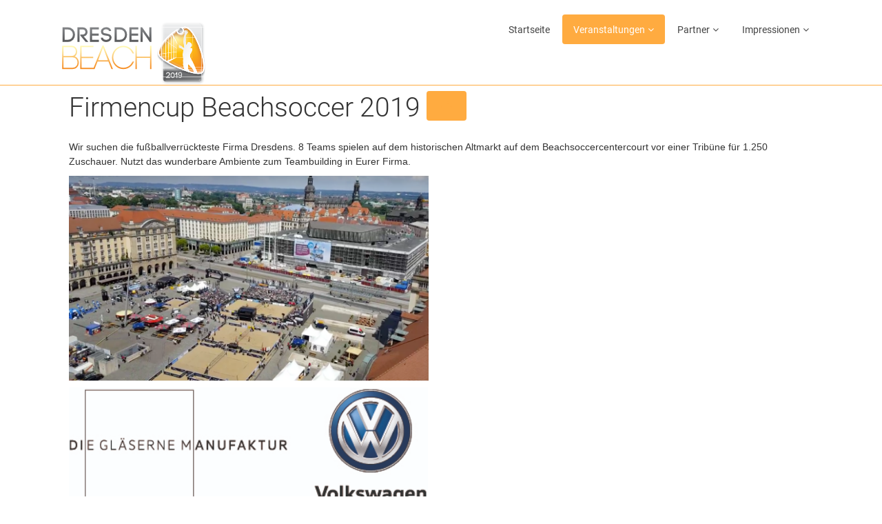

--- FILE ---
content_type: text/html; charset=utf-8
request_url: https://dresden-beach.de/index.php/veranstaltungen/firmencup-beachsoccer
body_size: 4777
content:

<!DOCTYPE html>

<html xmlns="http://www.w3.org/1999/xhtml" xml:lang="de-de" lang="de-de" dir="ltr" >

<!--[if lt IE 7]> <html class="no-js lt-ie9 lt-ie8 lt-ie7" lang="en"> <![endif]-->
<!--[if IE 7]>    <html class="no-js lt-ie9 lt-ie8" lang="en"> <![endif]-->
<!--[if IE 8]>    <html class="no-js lt-ie9" lang="en"> <![endif]-->
<!--[if gt IE 8]><!--> <html class="no-js" lang="en"> <!--<![endif]-->

<head>

	<base href="https://dresden-beach.de/index.php/veranstaltungen/firmencup-beachsoccer" />
	<meta http-equiv="content-type" content="text/html; charset=utf-8" />
	<meta property="og:title" content="Firmencup Beachsoccer 2019" />
	<meta property="og:url" content="https://dresden-beach.de/index.php/veranstaltungen/firmencup-beachsoccer" />
	<meta property="og:description" content="Wir suchen die fußballverrückteste Firma Dresdens. 8 Teams spielen auf dem historischen Altmarkt auf dem Beachsoccercentercourt vor einer Tribüne für 1.250 Zuschauer. Nutzt das wunderbare Ambiente..." />
	<meta property="og:site_name" content="Dresden Beach" />
	<meta name="generator" content="Joomla! - Open Source Content Management" />
	<title>Firmencup Beachsoccer 2019-Dresden Beach 2019</title>
	<link href="/templates/favourite/favicon.ico" rel="shortcut icon" type="image/vnd.microsoft.icon" />
	<link href="/media/com_eventbooking/assets/bootstrap/css/bootstrap.min.css" rel="stylesheet" type="text/css" data-jtaldef-processed="2.0.2" />
	<link href="/media/com_eventbooking/assets/css/font-awesome.min.css" rel="stylesheet" type="text/css" data-jtaldef-processed="2.0.2" />
	<link href="/media/com_eventbooking/assets/css/style.min.css?4.2.0" rel="stylesheet" type="text/css" data-jtaldef-processed="2.0.2" />
	<link href="/media/com_eventbooking/assets/css/themes/default.css?4.2.0" rel="stylesheet" type="text/css" data-jtaldef-processed="2.0.2" />
	<link href="/media/com_eventbooking/assets/css/custom.css?1551686884" rel="stylesheet" type="text/css" data-jtaldef-processed="2.0.2" />
	<link href="/media/com_eventbooking/assets/js/tingle/tingle.min.css" rel="stylesheet" type="text/css" data-jtaldef-processed="2.0.2" />
	<link href="/media/jui/css/bootstrap.min.css" rel="stylesheet" type="text/css" data-jtaldef-processed="2.0.2" />
	<link href="/media/jui/css/bootstrap-responsive.css" rel="stylesheet" type="text/css" data-jtaldef-processed="2.0.2" />
	<link href="/media/com_widgetkit/css/site.css" rel="stylesheet" type="text/css" id="widgetkit-site-css" data-jtaldef-processed="2.0.2"/>
	<script type="application/json" class="joomla-script-options new">{"csrf.token":"f60c56e9edb7836a1c9104a6f2578fa0","system.paths":{"root":"","base":""}}</script>
	<script src="/media/com_eventbooking/assets/js/tingle/tingle.min.js" type="text/javascript" data-jtaldef-processed="2.0.2"></script>
	<script src="/media/jui/js/jquery.min.js?ec119c0566dc1479d93bacde5dc7cbc3" type="text/javascript" data-jtaldef-processed="2.0.2"></script>
	<script src="/media/jui/js/jquery-noconflict.js?ec119c0566dc1479d93bacde5dc7cbc3" type="text/javascript" data-jtaldef-processed="2.0.2"></script>
	<script src="/media/jui/js/jquery-migrate.min.js?ec119c0566dc1479d93bacde5dc7cbc3" type="text/javascript" data-jtaldef-processed="2.0.2"></script>
	<script src="/media/jui/js/bootstrap.min.js?ec119c0566dc1479d93bacde5dc7cbc3" type="text/javascript" data-jtaldef-processed="2.0.2"></script>
	<script src="/media/system/js/core.js?ec119c0566dc1479d93bacde5dc7cbc3" type="text/javascript" data-jtaldef-processed="2.0.2"></script>
	<script src="/media/com_widgetkit/js/maps.js" defer="defer" type="text/javascript"></script>
	<script src="/media/com_widgetkit/lib/uikit/dist/js/uikit.min.js" type="text/javascript"></script>
	<script src="/media/com_widgetkit/lib/uikit/dist/js/uikit-icons.min.js" type="text/javascript"></script>
	<script type="text/javascript">
var EBBaseAjaxUrl = "/index.php?option=com_eventbooking&time=1768628325";			document.addEventListener('DOMContentLoaded', function () {
		        [].slice.call(document.querySelectorAll('a.eb-colorbox-map')).forEach(function (link) {
		            link.addEventListener('click', function (e) {
		            	e.preventDefault();
		                var modal = new tingle.modal({
		                	cssClass: ['eb-map-modal'],
		                    onClose: function () {
		                        modal.destroy();
		                    }
		                });		                
		                modal.setContent('<iframe width="100%" height="480px" src="' + link.href + '" frameborder="0" allowfullscreen></iframe>');
		                modal.open();
		            });
		        });
		    });
		function cancelRegistration(registrantId)
		{
			var form = document.adminForm ;
	
			if (confirm("Wollen Sie sie Anmeldung abbrechen ?"))
			{
				form.task.value = "registrant.cancel" ;
				form.id.value = registrantId ;
				form.submit() ;
			}
		}
	
	</script>


	<meta name="viewport" content="width=device-width, initial-scale=1, maximum-scale=1">

	<!-- STYLESHEETS -->

  <!-- icons -->
	<link rel="stylesheet" href="/templates/favourite/icons/css/font-awesome.css" type="text/css" data-jtaldef-processed="2.0.2"/>
  <!-- admin -->
  <link rel="stylesheet" href="/templates/favourite/admin/admin.css" type="text/css" data-jtaldef-processed="2.0.2"/>
  <!-- template -->
  <link rel="stylesheet" href="/templates/favourite/css/template.css" type="text/css" data-jtaldef-processed="2.0.2"/>
  <!-- style -->
  <link rel="stylesheet" href="/templates/favourite/css/style.css" type="text/css" data-jtaldef-processed="2.0.2"/>
  <!-- styles -->
  <link rel="stylesheet" href="/media/plg_system_jtaldef/index/css/templates-favourite-css-styles-style6.css?e04004d3f3082e441e3eb0040bc7f2eb" type="text/css" data-jtaldef-processed="2.0.2"/>
  <!-- custom -->
  <link rel="stylesheet" href="/templates/favourite/css/custom.css" type="text/css" data-jtaldef-processed="2.0.2"/>

  <!-- PARAMETERS -->
	
<style type="text/css">

  #fav-offlinewrap {
    background-image: url(/images/template/dresden-beach-28.jpg);
  }
  #fav-offlinewrap {
    background-repeat: no-repeat; background-attachment: fixed; -webkit-background-size: cover; -moz-background-size: cover; -o-background-size: cover; background-size: cover;;
  }
  #fav-containerwrap {
    background-repeat: repeat; background-attachment: initial; -webkit-background-size: auto; -moz-background-size: auto; -o-background-size: auto; background-size: auto;;
  }
  #fav-topbarwrap {
    background-repeat: repeat; background-attachment: initial; -webkit-background-size: auto; -moz-background-size: auto; -o-background-size: auto; background-size: auto;;
  }
  #fav-slidewrap {
    background-repeat: repeat; background-attachment: initial; -webkit-background-size: auto; -moz-background-size: auto; -o-background-size: auto; background-size: auto;;
  }
  #fav-introwrap {
    background-repeat: no-repeat; background-attachment: fixed; -webkit-background-size: cover; -moz-background-size: cover; -o-background-size: cover; background-size: cover;;
  }
  #fav-leadwrap {
    background-repeat: repeat; background-attachment: initial; -webkit-background-size: auto; -moz-background-size: auto; -o-background-size: auto; background-size: auto;;
  }
  #fav-promowrap {
    background-repeat: repeat; background-attachment: initial; -webkit-background-size: auto; -moz-background-size: auto; -o-background-size: auto; background-size: auto;;
  }
  #fav-primewrap {
    background-repeat: no-repeat; background-attachment: fixed; -webkit-background-size: cover; -moz-background-size: cover; -o-background-size: cover; background-size: cover;;
  }
  #fav-showcasewrap {
    background-repeat: repeat; background-attachment: initial; -webkit-background-size: auto; -moz-background-size: auto; -o-background-size: auto; background-size: auto;;
  }
  #fav-featurewrap {
    background-repeat: repeat; background-attachment: initial; -webkit-background-size: auto; -moz-background-size: auto; -o-background-size: auto; background-size: auto;;
  }
  #fav-focuswrap {
    background-repeat: repeat; background-attachment: initial; -webkit-background-size: auto; -moz-background-size: auto; -o-background-size: auto; background-size: auto;;
  }
  #fav-portfoliowrap {
    background-repeat: repeat; background-attachment: initial; -webkit-background-size: auto; -moz-background-size: auto; -o-background-size: auto; background-size: auto;;
  }
  #fav-screenwrap {
    background-repeat: no-repeat; background-attachment: fixed; -webkit-background-size: cover; -moz-background-size: cover; -o-background-size: cover; background-size: cover;;
  }
  #fav-topwrap {
    background-repeat: repeat; background-attachment: initial; -webkit-background-size: auto; -moz-background-size: auto; -o-background-size: auto; background-size: auto;;
  }
  #fav-maintopwrap {
    background-repeat: repeat; background-attachment: initial; -webkit-background-size: auto; -moz-background-size: auto; -o-background-size: auto; background-size: auto;;
  }
  #fav-mainbottomwrap {
    background-repeat: repeat; background-attachment: initial; -webkit-background-size: auto; -moz-background-size: auto; -o-background-size: auto; background-size: auto;;
  }
  #fav-bottomwrap {
    background-repeat: repeat; background-attachment: initial; -webkit-background-size: auto; -moz-background-size: auto; -o-background-size: auto; background-size: auto;;
  }
  #fav-notewrap {
    background-repeat: repeat; background-attachment: initial; -webkit-background-size: auto; -moz-background-size: auto; -o-background-size: auto; background-size: auto;;
  }
  #fav-basewrap {
    background-repeat: no-repeat; background-attachment: fixed; -webkit-background-size: cover; -moz-background-size: cover; -o-background-size: cover; background-size: cover;;
  }
  #fav-blockwrap {
    background-repeat: repeat; background-attachment: initial; -webkit-background-size: auto; -moz-background-size: auto; -o-background-size: auto; background-size: auto;;
  }
  #fav-userwrap {
    background-repeat: repeat; background-attachment: initial; -webkit-background-size: auto; -moz-background-size: auto; -o-background-size: auto; background-size: auto;;
  }
  #fav-footerwrap {
    background-repeat: repeat; background-attachment: initial; -webkit-background-size: auto; -moz-background-size: auto; -o-background-size: auto; background-size: auto;;
  }
  .text-logo {
    font-family: 'Roboto', sans-serif;
    font-weight: 400;
  }
  .retina-logo {
    height: 52px;
  }
  .retina-logo {
    width: 188px;
  }
  .retina-logo {
    padding: 0px;
  }
  .retina-logo {
    margin: 0px;
  }
  @media (max-width: 768px) {
    #fav-navbar ul.nav-child {
      display: none;
    }
  }
  @media (max-width: 480px) {
    #fav-main img,
    .moduletable .custom img,
    div[class^="moduletable-"] div[class^="custom-"] img,
    div[class*=" moduletable-"] div[class*=" custom-"] img,
    .img-left,
    .img-right {
      display: inline-base;
    }
  }

</style>

  <!-- GOOGLE FONT -->

  <!-- text logo -->
  <link href="/media/plg_system_jtaldef/index/css/931a547f2c2ae048264e99b730ed1792.css?7ad63c1624918ffdce38fb5f29f25a6f" rel="stylesheet" type="text/css" data-jtaldef-processed="2.0.2"/>

  <!-- default -->
  <link href="/media/plg_system_jtaldef/index/css/931a547f2c2ae048264e99b730ed1792.css?7ad63c1624918ffdce38fb5f29f25a6f" rel="stylesheet" type="text/css" data-jtaldef-processed="2.0.2"/>

  <!-- GOOGLE ANALYTICS TRACKING CODE -->
  
  <!-- BACKTOP -->
	<script src="/templates/favourite/js/backtop/backtop.js"></script>

</head>

<body>

  <div id="fav-containerwrap" class="clearfix">
    <div class="fav-transparent">

  	  <!-- NAVBAR -->
  	  <div id="fav-navbarwrap" class="container-fluid">
  			<div class="row-fluid">
  				<div id="fav-navbar" class="clearfix">
  					<div class="navbar">
  						<div class="navbar-inner">

                <div id="fav-logomobile" class="clearfix">
                                      <h1>
                      <a class="default-logo" href="/">
                        <img src="/templates/favourite/images/logo/logo.png" style="border:0;" alt="dresden-beach.de" />
                      </a>
                    </h1>
                                                                                                          </div>

                <div id="fav-navbar-btn" class="clearfix">
    							<a class="btn btn-navbar" data-toggle="collapse" data-target=".nav-collapse">

                    
    								<span class="icon-bar"></span>
    								<span class="icon-bar"></span>
    								<span class="icon-bar"></span>
    							</a>
                </div>

  							<div class="nav-collapse collapse">
  								  									<div id="fav-navbar-collapse" class="span12">
  										<div class="moduletable" ><ul class="nav menu nav-pills mod-list">
<li class="item-101 default"><a href="/index.php" >Startseite</a></li><li class="item-102 active deeper parent"><a href="/index.php/veranstaltungen-2018" >Veranstaltungen</a><ul class="nav-child unstyled small"><li class="item-558 current active"><a href="/index.php/veranstaltungen/firmencup-beachsoccer" >Firmencup Beachsoccer</a></li><li class="item-109"><a href="/index.php/veranstaltungen/firmencup" >Firmencup Beachvolleyball</a></li><li class="item-578"><a href="/index.php/veranstaltungen/tk-hochschulcup-beachsoccer" >TK Hochschulcup Beachsoccer</a></li><li class="item-582"><a href="/index.php/veranstaltungen/tk-streetsoccer-hochschulcup" >TK Hochschulcup Streetsoccer</a></li><li class="item-584"><a href="/index.php/veranstaltungen/tk-hochschulcup-streetball" >TK Hochschulcup Streetball</a></li><li class="item-111"><a href="/index.php/veranstaltungen/hochschul-cup-mixed" >TK Hochschulcup Beachvolleyball Mixed</a></li><li class="item-110"><a href="/index.php/veranstaltungen/tk-hochschulcup-maenner" >TK Hochschulcup Beachvolleyball Männer</a></li><li class="item-178"><a href="/index.php/veranstaltungen/tk-hochschulcup-frauen" >TK Hochschulcup Beachvolleyball Frauen</a></li><li class="item-576"><a href="/index.php/veranstaltungen/tk-hochschulcup-beachhandball-maenner" >TK Hochschulcup Beachhandball Männer</a></li><li class="item-577"><a href="/index.php/veranstaltungen/tk-hochschulcup-beachhandball-frauen" >TK Hochschulcup Beachhandball Frauen</a></li><li class="item-579"><a href="/index.php/veranstaltungen/ball-uebers-netz-grundschulcup" >Ball übers Netz Grundschulcup</a></li><li class="item-580"><a href="/index.php/veranstaltungen/schulsportangebot" >Schulsportangebot</a></li><li class="item-581"><a href="/index.php/veranstaltungen/beachvolleyball-schuelercup-4vs4" >Beachvolleyball Schülercup 4vs4</a></li></ul></li><li class="item-120 deeper parent"><a href="/index.php/partner" >Partner</a><ul class="nav-child unstyled small"><li class="item-121"><a href="/index.php/partner/partner-werden" >Partner werden</a></li></ul></li><li class="item-373 deeper parent"><a href="/index.php/impressionen" >Impressionen</a><ul class="nav-child unstyled small"><li class="item-115"><a href="/index.php/impressionen-2016" >2016</a></li><li class="item-374 deeper parent"><a href="/index.php/impressionen-2017" >2017</a><ul class="nav-child unstyled small"><li class="item-371"><a href="/index.php/impressionen-2017/dresden-beach-cup-2017" >Dresden-Beach Cup</a></li><li class="item-380"><a href="/index.php/impressionen-2017/firmencup" >Firmencup</a></li><li class="item-381"><a href="/index.php/impressionen-2017/kommunale-partner" >Komunale Partner</a></li><li class="item-382"><a href="/index.php/impressionen-2017/masters" >Masters</a></li><li class="item-383"><a href="/index.php/impressionen-2017/tk-hochschul-cup" >TK Hochschul Cup</a></li></ul></li><li class="item-602"><a href="/index.php/impressionen/2018" >2018</a></li></ul></li></ul>
</div>
  									</div>
  								  							</div>

  						</div>
  					</div>
  				</div>
  			</div>
  	  </div>

  		<div id="fav-container">

        <div class="fav-light">

          <!-- NOTICE -->
          
          <!-- TOPBAR -->
          
          
          <!-- HEADER -->
          <div class="container-fluid" id="fav-headerwrap">
            <div class="row-fluid">

                <div id="fav-header" class="span12 clearfix">

                  <div id="fav-logo" class="span3">
                                          <h1>
                        <a class="default-logo" href="/">
                          <img src="/templates/favourite/images/logo/logo.png" style="border:0;" alt="dresden-beach.de" />
                        </a>
                      </h1>
                                                                                                                      </div>

                                            <div id="fav-nav" class="span9">
                          <div class="favnav">
                            <div class="navigation">
                              <div class="moduletable" ><ul class="nav menu nav-pills mod-list">
<li class="item-101 default"><a href="/index.php" >Startseite</a></li><li class="item-102 active deeper parent"><a href="/index.php/veranstaltungen-2018" >Veranstaltungen</a><ul class="nav-child unstyled small"><li class="item-558 current active"><a href="/index.php/veranstaltungen/firmencup-beachsoccer" >Firmencup Beachsoccer</a></li><li class="item-109"><a href="/index.php/veranstaltungen/firmencup" >Firmencup Beachvolleyball</a></li><li class="item-578"><a href="/index.php/veranstaltungen/tk-hochschulcup-beachsoccer" >TK Hochschulcup Beachsoccer</a></li><li class="item-582"><a href="/index.php/veranstaltungen/tk-streetsoccer-hochschulcup" >TK Hochschulcup Streetsoccer</a></li><li class="item-584"><a href="/index.php/veranstaltungen/tk-hochschulcup-streetball" >TK Hochschulcup Streetball</a></li><li class="item-111"><a href="/index.php/veranstaltungen/hochschul-cup-mixed" >TK Hochschulcup Beachvolleyball Mixed</a></li><li class="item-110"><a href="/index.php/veranstaltungen/tk-hochschulcup-maenner" >TK Hochschulcup Beachvolleyball Männer</a></li><li class="item-178"><a href="/index.php/veranstaltungen/tk-hochschulcup-frauen" >TK Hochschulcup Beachvolleyball Frauen</a></li><li class="item-576"><a href="/index.php/veranstaltungen/tk-hochschulcup-beachhandball-maenner" >TK Hochschulcup Beachhandball Männer</a></li><li class="item-577"><a href="/index.php/veranstaltungen/tk-hochschulcup-beachhandball-frauen" >TK Hochschulcup Beachhandball Frauen</a></li><li class="item-579"><a href="/index.php/veranstaltungen/ball-uebers-netz-grundschulcup" >Ball übers Netz Grundschulcup</a></li><li class="item-580"><a href="/index.php/veranstaltungen/schulsportangebot" >Schulsportangebot</a></li><li class="item-581"><a href="/index.php/veranstaltungen/beachvolleyball-schuelercup-4vs4" >Beachvolleyball Schülercup 4vs4</a></li></ul></li><li class="item-120 deeper parent"><a href="/index.php/partner" >Partner</a><ul class="nav-child unstyled small"><li class="item-121"><a href="/index.php/partner/partner-werden" >Partner werden</a></li></ul></li><li class="item-373 deeper parent"><a href="/index.php/impressionen" >Impressionen</a><ul class="nav-child unstyled small"><li class="item-115"><a href="/index.php/impressionen-2016" >2016</a></li><li class="item-374 deeper parent"><a href="/index.php/impressionen-2017" >2017</a><ul class="nav-child unstyled small"><li class="item-371"><a href="/index.php/impressionen-2017/dresden-beach-cup-2017" >Dresden-Beach Cup</a></li><li class="item-380"><a href="/index.php/impressionen-2017/firmencup" >Firmencup</a></li><li class="item-381"><a href="/index.php/impressionen-2017/kommunale-partner" >Komunale Partner</a></li><li class="item-382"><a href="/index.php/impressionen-2017/masters" >Masters</a></li><li class="item-383"><a href="/index.php/impressionen-2017/tk-hochschul-cup" >TK Hochschul Cup</a></li></ul></li><li class="item-602"><a href="/index.php/impressionen/2018" >2018</a></li></ul></li></ul>
</div>
                            </div>
                          </div>
                        </div>
                    
                </div>

            </div>
          </div>

          <!-- SLIDE -->
          
    			<!-- INTRO -->
    			
    			
          <!-- BREADCRUMBS -->
          
          <!-- LEAD -->
          
          
    			<!-- PROMO -->
          
          
          <!-- PRIME -->
          
          
    			<!-- SHOWCASE -->
          
          
          <!-- FEATURE -->
          
          
          <!-- FOCUS -->
          
          
          <!-- PORTFOLIO -->
          
          
          <!-- SCREEN -->
          
          
    			<!-- TOP -->
          
          
    			<!-- MAINTOP -->
    			
    			<!-- MAIN -->
    			<div class="container-fluid" id="fav-mainwrap">
    				<div class="row-fluid">

    						<div id="fav-main" class="clearfix">

    							    								<div id="fav-maincontent" class="span12">
    									<div id="system-message-container">
	</div>

    									<div id="eb-event-page" class="eb-container eb-category-5 eb-event">
	<div class="eb-box-heading clearfix">
		<h1 class="eb-page-heading">
			Firmencup Beachsoccer 2019				<div id="pop-print" class="btn hidden-print">
					<a href="https://dresden-beach.de/index.php/veranstaltungen/firmencup-beachsoccer?tmpl=component&print=1 " rel="nofollow" target="_blank">
						<span class="fa fa-print"></span>
					</a>
				</div>
					</h1>
	</div>
	<div id="eb-event-details" class="eb-description">
		
		<div class="eb-description-details clearfix">
			<p>Wir suchen die fußballverrückteste Firma Dresdens. 8 Teams spielen auf dem historischen Altmarkt auf dem Beachsoccercentercourt vor einer Tribüne für 1.250 Zuschauer. Nutzt das wunderbare Ambiente zum Teambuilding in Eurer Firma.</p>
<p><img src="/images/Bildschirmfoto_20160915_um_120312.png" width="522" height="297" /></p>
<p><img src="/images/GMD_Logo_VW_Logo_Claim__Schwarz.jpg" alt="" width="521" height="173" /></p>
<p> </p>
<table style="width: 858.0881958007813px;">
<tbody>
<tr style="height: 15px;">
<td style="width: 68px; height: 15px;">Teamstärke:</td>
<td style="width: 668.0881958007813px; height: 15px;">6 FelderspielerInnen + 2 AuswechselspielerInnen</td>
</tr>
<tr style="height: 15px;">
<td style="width: 68px; height: 15px;">Modus:</td>
<td style="width: 668.0881958007813px; height: 15px;">Gruppenspiele und Finalrunde</td>
</tr>
<tr style="height: 15.1029052734375px;">
<td style="width: 68px; height: 15.1029052734375px;">Spielregeln:</td>
<td style="width: 668.0881958007813px; height: 15.1029052734375px;">Beachsoccerregeln</td>
</tr>
<tr style="height: 15.1029052734375px;">
<td style="width: 68px; height: 15.1029052734375px;">Preise:</td>
<td style="width: 668.0881958007813px; height: 15.1029052734375px;">Pokale und Sachpreise</td>
</tr>
<tr style="height: 15.1029052734375px;">
<td style="width: 68px; height: 15.1029052734375px;">Inklusivleistungen:</td>
<td style="width: 668.0881958007813px; height: 15.1029052734375px;">Dresden Beach Spielershirt, Obst, alkoholfreie Getränke, ein Freibier pro SpielerIn</td>
</tr>
<tr style="height: 15px;">
<td style="width: 68px; height: 15px;">Hinweise:</td>
<td style="width: 668.0881958007813px; height: 15px;">15:00 Uhr Anmeldung und Einweisung, 15:30 Uhr Spielbeginn</td>
</tr>
<tr style="height: 15px;">
<td style="width: 68px; height: 15px;">Einladung:</td>
<td style="width: 668.0881958007813px; height: 15px;">im <a href="/media/com_eventbooking/Beachsoccer%20Firmencup.pdf" target="_blank" rel="noopener noreferrer">PDF</a> Format</td>
</tr>
</tbody>
</table>
<p> </p>		</div>

		<div id="eb-event-info" class="row-fluid clearfix">
							<div id="eb-event-info-left" class="span12">
					<h3 id="eb-event-properties-heading">
						Termin Eigenschaften					</h3>
					<table class="table table-bordered table-striped">
	<tbody>
			<tr class="eb-event-property">
			<td style="width: 30%;" class="eb-event-property-label">
				Datum, Uhrzeit			</td>
			<td class="eb-event-property-value">
				18.06.2019 15:00			</td>
		</tr>

					<tr class="eb-event-property">
				<td class="eb-event-property-label">
					Veranstaltungsende				</td>
				<td class="eb-event-property-value">
					18.06.2019 20:30				</td>
			</tr>
						<tr class="eb-event-property">
				<td class="eb-event-property-label">
					max. Teilnehmer				</td>
				<td class="eb-event-property-value">
					8				</td>
			</tr>
					<tr class="eb-event-property">
				<td class="eb-event-property-label">
					aktuelle Teilnehmer				</td>
				<td class="eb-event-property-value">
					1 				</td>
			</tr>
					<tr class="eb-event-property">
				<td class="eb-event-property-label">
					verfügbare Plätze				</td>
				<td class="eb-event-property-value">
					7				</td>
			</tr>
					<tr class="eb-event-property">
				<td class="eb-event-property-label">
					Stichtag, Anmeldungsende				</td>
				<td class="eb-event-property-value">
					07.06.2019				</td>
			</tr>
						<tr class="eb-event-property">
				<td class="eb-event-property-label">
					Einzelpreis				</td>
				<td class="eb-event-property-value eb_price">
					250 € + MwSt. pro Team				</td>
			</tr>
				</tbody>
</table>
				</div>

						</div>
		<div class="clearfix"></div>
			<div class="clearfix">
			<p class="text-info eb-notice-message">Dieser Termin ist nicht mehr buchbar</p>
		</div>
			<div class="eb-taskbar eb-register-buttons-bottom clearfix">
			<ul>
								<li>
					<a class="eb-button-button-link btn" href="javascript: window.history.go(-1);">Zurück</a>
				</li>
			</ul>
		</div>
		</div>
</div>

<form name="adminForm" id="adminForm" action="/index.php/veranstaltungen/firmencup-beachsoccer" method="post">
	<input type="hidden" name="task" value="" />
	<input type="hidden" name="id" value="" />
	<input type="hidden" name="f60c56e9edb7836a1c9104a6f2578fa0" value="1" /></form>

<script type="text/javascript">
	</script>

    								</div>
    							
    						</div>

    				</div>
    			</div>

    			<!-- MAINBOTTOM -->
    			
    			<!-- BOTTOM -->
          
          
          <!-- NOTE -->
          
          
          <!-- BASE -->
          
          
          <!-- BLOCK -->
          
          
          <!-- USER -->
          
          
    			<!-- FOOTER -->
          
          
        		<div class="sand">&nbsp;</div>
          
                      
            <div class="container-fluid" id="fav-footerwrap">
              <div class="fav-transparent">
                <div class="row-fluid">
                  <div id="fav-footer" class="clearfix">

                                          
                          <div id="fav-footer1" class="span12">

                            <div class="moduletable" ><ul class="nav menuhorizontal menu-clear mod-list">
<li class="item-173"><a href="/index.php/impressum-fm" >Impressum</a></li><li class="item-435"><a href="/index.php/datenschutzerklaerung" >Datenschutzerklärung</a></li><li class="item-436"><a href="/index.php/disclaimer" >Disclaimer</a></li><li class="item-174"><a href="/index.php/kontakt-fm" >Kontakt</a></li><li class="item-175"><a href="/index.php/anmelden" >Anmelden</a></li></ul>
</div><div class="moduletable" >

<div class="custom"  >
	<div class="beach-partners"><a class="ssvb" href="http://www.ssvb.org" target="_blank" rel="noopener noreferrer"> </a> <a class="dvv" href="http://www.volleyball-verband.de" target="_blank" rel="noopener noreferrer"> </a> <a class="dvj" href="http://www.dvj.de" target="_blank" rel="noopener noreferrer"> </a></div>
<div style="clear: both; float: none;"> </div>
<div class="beach-partners"> </div></div>
</div>

                          </div>

                                                                                                                                                                                                                                                            
                  </div>
                </div>
              </div>
            </div>

          
    			<!-- COPYRIGHT -->
    			
    			<!-- DEBUG -->
    			
    			<!-- BACKTOP -->
    			<div class="container-fluid">
    				<div class="row-fluid">
    					    						<div id="fav-backtop" class="span12">
    							<a href="/" class="backtop" title="BACK TO TOP">
                    <i class="fa fa-angle-up"></i>
    							</a>
    						</div>
    					    				</div>
    			</div>

        </div><!-- /dark/light versions -->

  		</div><!-- /fav-container -->

    </div><!-- /fav-overlay -->
  </div><!-- /fav-containerwrap -->

<!--[if lte IE 7]><script src="/templates/favourite/js/ie6/warning.js"></script><script>window.onload=function(){e("/templates/favourite/js/ie6/")}</script><![endif]-->
</body>
</html>


--- FILE ---
content_type: text/css
request_url: https://dresden-beach.de/media/com_eventbooking/assets/css/custom.css?1551686884
body_size: 58
content:
.input-append span.input-group-addon {
  font-size: 14px;
  padding-left: .5em;
}

/* MY CSS FOR EVENT BOOKING */

/* module upcomming events */
.eb_event h4 {
	color: #fff;
}

.eb_event a:hover {
	color: #ddd;
}

/* individual registration */
.eb-container#.eb-individual-registration-page {

}

#eb-individual-registration-page .form-group {
	margin-top: .5em;
}

.eb-container h3.eb-heading {
	margin: 1em 0 .5em !important;
}

#eb-categories .eb-box-heading, #eb-events .eb-box-heading, #eb-event-page .eb-box-heading {
    background: transparent;
	border: none;
}

#eb-categories .eb-description, #eb-events .eb-description, #eb-event-page .eb-description {
	border-bottom: none;
    border-left: none;
    border-right: none;
}

--- FILE ---
content_type: text/css
request_url: https://dresden-beach.de/media/plg_system_jtaldef/index/css/templates-favourite-css-styles-style6.css?e04004d3f3082e441e3eb0040bc7f2eb
body_size: 2758
content:
@import '/media/plg_system_jtaldef/index/css/b4a3afe826f6e8233b76889949df9c27.css?68f2dd5aaff6e077688263e5b3b74907';
 a { color: #ffab40; } a:hover, a:focus { color: #444; outline: none; } a.backtop i { background-color: #ffab40; color: #FFFFFF; } #fav-noticewrap, #fav-focuswrap { background-color: #ffab40; color: #fff; } .favnav .navigation .nav-pills > .active > a, .favnav .navigation .nav-pills > li > a:hover, .favnav .navigation .nav-pills > li > a:focus, .favnav .navigation .menunav-pills > .active > a, .favnav .navigation .menunav-pills > li > a:hover, .favnav .navigation .menunav-pills > li > a:focus, .favnav .navigation li span.nav-header:hover, .favnav .navigation li span.nav-header:focus, .favnav .navigation .nav-pills > .active > span.nav-header, .favnav .navigation .nav-pills > li > span.nav-header:hover, .favnav .navigation .nav-pills > li > span.nav-header:focus, .favnav .navigation .menunav-pills > .active > span.nav-header, .favnav .navigation .menunav-pills > li > span.nav-header:hover, .favnav .navigation .menunav-pills > li > span.nav-header:focus { background-color: #ffab40 !important; color: #fff !important; } .favnav .navigation li a[class^="fa-"]:hover:before, .favnav .navigation li a[class*=" fa-"]:hover:before, .favnav .navigation li a[class^="fa-"]:focus:before, .favnav .navigation li a[class*=" fa-"]:focus:before, .favnav .navigation li.active a[class^="fa-"]:before, .favnav .navigation li.active a[class*=" fa-"]:before, .favnav .navigation li span.nav-header[class^="fa-"]:hover:before, .favnav .navigation li span.nav-header[class*=" fa-"]:hover:before, .favnav .navigation li span.nav-header[class^="fa-"]:focus:before, .favnav .navigation li span.nav-header[class*=" fa-"]:focus:before, .favnav .navigation li.active span.nav-header[class^="fa-"]:before, .favnav .navigation li.active span.nav-header[class*=" fa-"]:before { color: #fff !important; } .favnav .navigation ul.nav-child li a[class^="fa-"]:before, .favnav .navigation ul.nav-child li a[class*=" fa-"]:before, .favnav .navigation ul.nav-child li a[class^="fa-"]:before, .favnav .navigation ul.nav-child li a[class*=" fa-"]:before, .favnav .navigation ul.nav-child li a[class^="fa-"]:hover:before, .favnav .navigation ul.nav-child li a[class*=" fa-"]:hover:before, .favnav .navigation ul.nav-child li a[class^="fa-"]:focus:before, .favnav .navigation ul.nav-child li a[class*=" fa-"]:focus:before, .favnav .navigation ul.nav-child li.active a[class^="fa-"]:before, .favnav .navigation ul.nav-child li.active a[class*=" fa-"]:before, .favnav .navigation ul.nav-child li span.nav-header[class^="fa-"]:before, .favnav .navigation ul.nav-child li span.nav-header[class*=" fa-"]:before, .favnav .navigation ul.nav-child li span.nav-header[class^="fa-"]:before, .favnav .navigation ul.nav-child li span.nav-header[class*=" fa-"]:before, .favnav .navigation ul.nav-child li span.nav-header[class^="fa-"]:hover:before, .favnav .navigation ul.nav-child li span.nav-header[class*=" fa-"]:hover:before, .favnav .navigation ul.nav-child li span.nav-header[class^="fa-"]:focus:before, .favnav .navigation ul.nav-child li span.nav-header[class*=" fa-"]:focus:before, .favnav .navigation ul.nav-child li.active span.nav-header[class^="fa-"]:before, .favnav .navigation ul.nav-child li.active span.nav-header[class*=" fa-"]:before { color: #ffab40 !important; } .favnav .navigation li a[class^="fa-"]:before, .favnav .navigation li a[class*=" fa-"]:before, .favnav .navigation li span.nav-header[class^="fa-"]:before, .favnav .navigation li span.nav-header[class*=" fa-"]:before { color: #ffab40; } .favnav .navigation .nav-pills .nav-child > .active > a, .favnav .navigation .nav-pills .nav-child > li > a:hover, .favnav .navigation .menunav-pills .nav-child > .active > a, .favnav .navigation .menunav-pills .nav-child > li > a:hover, .favnav .navigation .nav-pills .nav-child > .active > span.nav-header, .favnav .navigation .nav-pills .nav-child > li > span.nav-header:hover, .favnav .navigation .menunav-pills .nav-child > .active > span.nav-header, .favnav .navigation .menunav-pills .nav-child > li > span.nav-header:hover { color: #ffab40 !important; } ul.nav.menu li span.nav-header { color: #ffab40; } ul.menubasic li a:hover, ul.menubasic li a:focus, ul.menubasic li.current a, ul.menubasic li.current ul a:hover, ul.menubasic li.current ul a:focus, ul.menubasic li span.nav-header:hover, ul.menubasic li span.nav-header:focus, ul.menubasic li.current span.nav-header, ul.menubasic li.current ul span.nav-header:hover, ul.menubasic li.current ul span.nav-header:focus { color: #fff; background-color: #ffab40; } ul.menubasic li.current ul a, ul.menubasic li.current ul span.nav-header { color: #444; background-color: #fff; } ul.menubasic.menu-light li a:hover, ul.menubasic.menu-light li a:focus, ul.menubasic.menu-light li.current a, ul.menubasic.menu-light li.current ul a:hover, ul.menubasic.menu-light li.current ul a:focus, ul.menubasic.menu-light li.current ul a, ul.menubasic.menu-light li span.nav-header:hover, ul.menubasic.menu-light li span.nav-header:focus, ul.menubasic.menu-light li.current span.nav-header, ul.menubasic.menu-light li.current ul span.nav-header, ul.menubasic.menu-light li.current ul span.nav-header:hover, ul.menubasic.menu-light li.current ul span.nav-header:focus { color: #fff !important; background-color: #ffab40; } #fav-container .fav-dark ul.menubasic, #fav-container .fav-dark ul.menubasic li a, #fav-container .fav-dark ul.menubasic li span.nav-header { color: #eee; border-color: #444; } #fav-container .fav-dark ul.menubasic li a:hover, #fav-container .fav-dark ul.menubasic li a:focus, #fav-container .fav-dark ul.menubasic li.current a, #fav-container .fav-dark ul.menubasic li.current ul a:hover, #fav-container .fav-dark ul.menubasic li.current ul a:focus, #fav-container .fav-dark ul.menubasic li.current ul a, #fav-container .fav-dark ul.menubasic li span.nav-header:hover, #fav-container .fav-dark ul.menubasic li span.nav-header:focus, #fav-container .fav-dark ul.menubasic li.current span.nav-header, #fav-container .fav-dark ul.menubasic li.current ul span.nav-header, #fav-container .fav-dark ul.menubasic li.current ul span.nav-header:hover, #fav-container .fav-dark ul.menubasic li.current ul span.nav-header:focus { color: #ffab40; background-color: #1a1a1a; } #fav-container .fav-dark ul.menubasic.menu-clear li a:hover, #fav-container .fav-dark ul.menubasic.menu-clear li a:focus, #fav-container .fav-dark ul.menubasic.menu-clear li.current a, #fav-container .fav-dark ul.menubasic.menu-clear li.current ul a:hover, #fav-container .fav-dark ul.menubasic.menu-clear li.current ul a:focus, #fav-container .fav-dark ul.menubasic.menu-clear li.current ul a, #fav-container .fav-dark ul.menubasic.menu-clear li span.nav-header:hover, #fav-container .fav-dark ul.menubasic.menu-clear li span.nav-header:focus, #fav-container .fav-dark ul.menubasic.menu-clear li.current span.nav-header, #fav-container .fav-dark ul.menubasic.menu-clear li.current ul span.nav-header, #fav-container .fav-dark ul.menubasic.menu-clear li.current ul span.nav-header:hover, #fav-container .fav-dark ul.menubasic.menu-clear li.current ul span.nav-header:focus { color: #fff; background-color: #ffab40; } #fav-container .fav-dark ul.menubasic.menu-dark li a:hover, #fav-container .fav-dark ul.menubasic.menu-dark li a:focus, #fav-container .fav-dark ul.menubasic.menu-dark li.current a, #fav-container .fav-dark ul.menubasic.menu-dark li.current ul a:hover, #fav-container .fav-dark ul.menubasic.menu-dark li.current ul a:focus, #fav-container .fav-dark ul.menubasic.menu-dark li.current ul a, #fav-container .fav-dark ul.menubasic.menu-dark li span.nav-header:hover, #fav-container .fav-dark ul.menubasic.menu-dark li span.nav-header:focus, #fav-container .fav-dark ul.menubasic.menu-dark li.current span.nav-header, #fav-container .fav-dark ul.menubasic.menu-dark li.current ul span.nav-header, #fav-container .fav-dark ul.menubasic.menu-dark li.current ul span.nav-header:hover, #fav-container .fav-dark ul.menubasic.menu-dark li.current ul span.nav-header:focus { color: #ffab40 !important; background-color: #1a1a1a; } #fav-container .fav-dark ul.menubasic.menu-light li a:hover, #fav-container .fav-dark ul.menubasic.menu-light li a:focus, #fav-container .fav-dark ul.menubasic.menu-light li.current a, #fav-container .fav-dark ul.menubasic.menu-light li.current ul a:hover, #fav-container .fav-dark ul.menubasic.menu-light li.current ul a:focus, #fav-container .fav-dark ul.menubasic.menu-light li.current ul a, #fav-container .fav-dark ul.menubasic.menu-light li span.nav-header:hover, #fav-container .fav-dark ul.menubasic.menu-light li span.nav-header:focus, #fav-container .fav-dark ul.menubasic.menu-light li.current span.nav-header, #fav-container .fav-dark ul.menubasic.menu-light li.current ul span.nav-header, #fav-container .fav-dark ul.menubasic.menu-light li.current ul span.nav-header:hover, #fav-container .fav-dark ul.menubasic.menu-light li.current ul span.nav-header:focus { color: #fff !important; background-color: #ffab40; } ul.menuarrow li a:hover, ul.menuarrow li a:focus, ul.menuarrow li.current a, ul.menuarrow li.current ul a:hover, ul.menuarrow li.current ul a:focus, ul.menuarrow li span.nav-header:hover, ul.menuarrow li span.nav-header:focus, ul.menuarrow li.current span.nav-header, ul.menuarrow li.current ul span.nav-header:hover, ul.menuarrow li.current ul span.nav-header:focus { color: #ffab40; background-color: transparent; } ul.menuarrow li.current ul a, ul.menuarrow li.current ul span.nav-header { color: #444; } ul.menuarrow li a:hover:before, ul.menuarrow li a:focus:before, ul.menuarrow li.current a:before, ul.menuarrow li.current ul a:hover:before, ul.menuarrow li.current ul a:focus:before, ul.menuarrow li span.nav-header:hover:before, ul.menuarrow li span.nav-header:focus:before { color: #ffab40; } ul.menuarrow.menu-light li a:hover, ul.menuarrow.menu-light li a:focus, ul.menuarrow.menu-light li.current a, ul.menuarrow.menu-light li.current ul a:hover, ul.menuarrow.menu-light li.current ul a:focus, ul.menuarrow.menu-light li span.nav-header:hover, ul.menuarrow.menu-light li span.nav-header:focus, ul.menuarrow.menu-light li.current span.nav-header, ul.menuarrow.menu-light li.current ul span.nav-header:hover, ul.menuarrow.menu-light li.current ul span.nav-header:focus { color: #ffab40 !important; } #fav-container .fav-dark ul.menuarrow li a:hover, #fav-container .fav-dark ul.menuarrow li a:focus, #fav-container .fav-dark ul.menuarrow li.current a, #fav-container .fav-dark ul.menuarrow li.current ul a:hover, #fav-container .fav-dark ul.menuarrow li.current ul a:focus, #fav-container .fav-dark ul.menuarrow li span.nav-header:hover, #fav-container .fav-dark ul.menuarrow li span.nav-header:focus, #fav-container .fav-dark ul.menuarrow li.current span.nav-header, #fav-container .fav-dark ul.menuarrow li.current ul span.nav-header:hover, #fav-container .fav-dark ul.menuarrow li.current ul span.nav-header:focus { color: #ffab40 !important; background-color: transparent; } #fav-container .fav-dark ul.menuarrow li a:hover:before, #fav-container .fav-dark ul.menuarrow li a:focus:before, #fav-container .fav-dark ul.menuarrow li.current a:before, #fav-container .fav-dark ul.menuarrow li.current ul a:hover:before, #fav-container .fav-dark ul.menuarrow li.current ul a:focus:before, #fav-container .fav-dark ul.menuarrow li span.nav-header:hover:before, #fav-container .fav-dark ul.menuarrow li span.nav-header:focus:before, #fav-container .fav-dark ul.menuarrow li.current span.nav-header:before, #fav-container .fav-dark ul.menuarrow li.current ul span.nav-header:hover:before, #fav-container .fav-dark ul.menuarrow li.current ul span.nav-header:focus:before { color: #ffab40; } #fav-container .fav-dark ul.menuarrow.menu-light li a:hover, #fav-container .fav-dark ul.menuarrow.menu-light li a:focus, #fav-container .fav-dark ul.menuarrow.menu-light li.current a, #fav-container .fav-dark ul.menuarrow.menu-light li.current ul a:hover, #fav-container .fav-dark ul.menuarrow.menu-light li.current ul a:focus, #fav-container .fav-dark ul.menuarrow.menu-light li span.nav-header:hover, #fav-container .fav-dark ul.menuarrow.menu-light li span.nav-header:focus, #fav-container .fav-dark ul.menuarrow.menu-light li.current span.nav-header, #fav-container .fav-dark ul.menuarrow.menu-light li.current ul span.nav-header:hover, #fav-container .fav-dark ul.menuarrow.menu-light li.current ul span.nav-header:focus { color: #ffab40 !important; } #fav-container .fav-dark ul.menuarrow.menu-clear li a:hover, #fav-container .fav-dark ul.menuarrow.menu-clear li a:focus, #fav-container .fav-dark ul.menuarrow.menu-clear li.current a, #fav-container .fav-dark ul.menuarrow.menu-clear li.current ul a:hover, #fav-container .fav-dark ul.menuarrow.menu-clear li.current ul a:focus, #fav-container .fav-dark ul.menuarrow.menu-clear li span.nav-header:hover, #fav-container .fav-dark ul.menuarrow.menu-clear li span.nav-header:focus, #fav-container .fav-dark ul.menuarrow.menu-clear li.current span.nav-header, #fav-container .fav-dark ul.menuarrow.menu-clear li.current ul span.nav-header:hover, #fav-container .fav-dark ul.menuarrow.menu-clear li.current ul span.nav-header:focus { color: #ffab40 !important; } ul.menuside li a:hover, ul.menuside li a:focus, ul.menuside li.current a, ul.menuside li.current ul a:hover, ul.menuside li.current ul a:focus, ul.menuside li span.nav-header:hover, ul.menuside li span.nav-header:focus, ul.menuside li.current span.nav-header, ul.menuside li.current ul span.nav-header:hover, ul.menuside li.current ul span.nav-header:focus { color: #ffab40; border-left: 5px solid #ffab40; background-color: transparent; } ul.menuside li.current ul a { color: #444; } ul.menuside.menu-light li a:hover, ul.menuside.menu-light li a:focus, ul.menuside.menu-light li.current a, ul.menuside.menu-light li.current ul a:hover, ul.menuside.menu-light li.current ul a:focus, ul.menuside.menu-light li span.nav-header:hover, ul.menuside.menu-light li span.nav-header:focus, ul.menuside.menu-light li.current span.nav-header, ul.menuside.menu-light li.current ul span.nav-header:hover, ul.menuside.menu-light li.current ul span.nav-header:focus { color: #ffab40 !important; } #fav-container .fav-dark ul.menuside li a:hover, #fav-container .fav-dark ul.menuside li a:focus, #fav-container .fav-dark ul.menuside li.current a, #fav-container .fav-dark ul.menuside li.current ul a:hover, #fav-container .fav-dark ul.menuside li.current ul a:focus, #fav-container .fav-dark ul.menuside li span.nav-header:hover, #fav-container .fav-dark ul.menuside li span.nav-header:focus, #fav-container .fav-dark ul.menuside li.current span.nav-header, #fav-container .fav-dark ul.menuside li.current ul span.nav-header:hover, #fav-container .fav-dark ul.menuside li.current ul span.nav-header:focus { color: #ffab40 !important; border-left: 5px solid #ffab40; background-color: transparent; } #fav-container .fav-dark ul.menuside.menu-light li a:hover, #fav-container .fav-dark ul.menuside.menu-light li a:focus, #fav-container .fav-dark ul.menuside.menu-light li.current a, #fav-container .fav-dark ul.menuside.menu-light li.current ul a:hover, #fav-container .fav-dark ul.menuside.menu-light li.current ul a:focus, #fav-container .fav-dark ul.menuside.menu-light li span.nav-header:hover, #fav-container .fav-dark ul.menuside.menu-light li span.nav-header:focus, #fav-container .fav-dark ul.menuside.menu-light li.current span.nav-header, #fav-container .fav-dark ul.menuside.menu-light li.current ul span.nav-header:hover, #fav-container .fav-dark ul.menuside.menu-light li.current ul span.nav-header:focus { color: #ffab40 !important; } ul.menuline li a:hover, ul.menuline li a:focus, ul.menuline li.current a, ul.menuline li.current ul a:hover, ul.menuline li.current ul a:focus, ul.menuline li span.nav-header:hover, ul.menuline li span.nav-header:focus, ul.menuline li.current span.nav-header, ul.menuline li.current ul span.nav-header:hover, ul.menuline li.current ul span.nav-header:focus { color: #444; border-bottom: 1px solid #ffab40; background-color: transparent; } ul.menuline li.current ul a { color: #444; } ul.menuline li a:hover:before, ul.menuline li a:focus:before, ul.menuline li.current a:before, ul.menuline li.current ul a:hover:before, ul.menuline li.current ul a:focus:before, ul.menuline li span.nav-header:hover:before, ul.menuline li span.nav-header:focus:before, ul.menuline li.current span.nav-header:before, ul.menuline li.current ul span.nav-header:hover:before, ul.menuline li.current ul span.nav-header:focus:before { color: #ffab40; } ul.menuline.menu-clear li a:hover, ul.menuline.menu-clear li a:focus, ul.menuline.menu-clear li span.nav-header:hover, ul.menuline.menu-clear li span.nav-header:focus { color: #fff; border-bottom: 1px solid #ffab40; } ul.menuline.menu-dark li a:hover, ul.menuline.menu-dark li a:focus, ul.menuline.menu-dark li span.nav-header:hover, ul.menuline.menu-dark li span.nav-header:focus { color: #fff !important; border-bottom: 1px solid #ffab40; } ul.menuline.menu-light li a:hover, ul.menuline.menu-light li a:focus, ul.menuline.menu-light li.current a, ul.menuline.menu-light li.current ul a:hover, ul.menuline.menu-light li.current ul a:focus, ul.menuline.menu-light li span.nav-header:hover, ul.menuline.menu-light li span.nav-header:focus, ul.menuline.menu-light li.current span.nav-header, ul.menuline.menu-light li.current ul span.nav-header:hover, ul.menuline.menu-light li.current ul span.nav-header:focus { color: #444 !important; border-bottom: 1px solid #ffab40; } #fav-container .fav-dark ul.menuline li a:hover, #fav-container .fav-dark ul.menuline li a:focus, #fav-container .fav-dark ul.menuline li.current a, #fav-container .fav-dark ul.menuline li.current ul a:hover, #fav-container .fav-dark ul.menuline li.current ul a:focus, #fav-container .fav-dark ul.menuline li span.nav-header:hover, #fav-container .fav-dark ul.menuline li span.nav-header:focus, #fav-container .fav-dark ul.menuline li.current span.nav-header, #fav-container .fav-dark ul.menuline li.current ul span.nav-header:hover, #fav-container .fav-dark ul.menuline li.current ul span.nav-header:focus { border-bottom: 1px solid #ffab40; background-color: transparent; color: #eee; } #fav-container .fav-dark ul.menuline li a:hover:before, #fav-container .fav-dark ul.menuline li a:focus:before, #fav-container .fav-dark ul.menuline li.current a:before, #fav-container .fav-dark ul.menuline li.current ul a:hover:before, #fav-container .fav-dark ul.menuline li.current ul a:focus:before, #fav-container .fav-dark ul.menuline li span.nav-header:hover:before, #fav-container .fav-dark ul.menuline li span.nav-header:focus:before, #fav-container .fav-dark ul.menuline li.current span.nav-header:before, #fav-container .fav-dark ul.menuline li.current ul span.nav-header:hover:before, #fav-container .fav-dark ul.menuline li.current ul span.nav-header:focus:before { color: #ffab40; } #fav-container .fav-dark ul.menuline.menu-clear li a:hover, #fav-container .fav-dark ul.menuline.menu-clear li a:focus, #fav-container .fav-dark ul.menuline.menu-clear li.current a, #fav-container .fav-dark ul.menuline.menu-clear li.current ul a:hover, #fav-container .fav-dark ul.menuline.menu-clear li.current ul a:focus, #fav-container .fav-dark ul.menuline.menu-clear li span.nav-header:hover, #fav-container .fav-dark ul.menuline.menu-clear li span.nav-header:focus, #fav-container .fav-dark ul.menuline.menu-clear li.current span.nav-header, #fav-container .fav-dark ul.menuline.menu-clear li.current ul span.nav-header:hover, #fav-container .fav-dark ul.menuline.menu-clear li.current ul span.nav-header:focus { color: #eee; border-bottom: 1px solid #ffab40; } #fav-container .fav-dark ul.menuline.menu-clear li a:hover, #fav-container .fav-dark ul.menuline.menu-clear li a:focus, #fav-container .fav-dark ul.menuline.menu-clear li.current a, #fav-container .fav-dark ul.menuline.menu-clear li.current ul a:hover, #fav-container .fav-dark ul.menuline.menu-clear li.current ul a:focus, #fav-container .fav-dark ul.menuline.menu-clear li span.nav-header:hover, #fav-container .fav-dark ul.menuline.menu-clear li span.nav-header:focus, #fav-container .fav-dark ul.menuline.menu-clear li.current span.nav-header, #fav-container .fav-dark ul.menuline.menu-clear li.current ul span.nav-header:hover, #fav-container .fav-dark ul.menuline.menu-clear li.current ul span.nav-header:focus { border-bottom: 1px solid #ffab40; } #fav-container .fav-dark ul.menuline.menu-light li a:hover, #fav-container .fav-dark ul.menuline.menu-light li a:focus, #fav-container .fav-dark ul.menuline.menu-light li.current a, #fav-container .fav-dark ul.menuline.menu-light li.current ul a:hover, #fav-container .fav-dark ul.menuline.menu-light li.current ul a:focus, #fav-container .fav-dark ul.menuline.menu-light li span.nav-header:hover, #fav-container .fav-dark ul.menuline.menu-light li span.nav-header:focus, #fav-container .fav-dark ul.menuline.menu-light li.current span.nav-header, #fav-container .fav-dark ul.menuline.menu-light li.current ul span.nav-header:hover, #fav-container .fav-dark ul.menuline.menu-light li.current ul span.nav-header:focus { color: #444 !important; border-bottom: 1px solid #ffab40; } ul.menuhorizontal li.active a, ul.menuhorizontal li a:hover, ul.menuhorizontal li a:focus, ul.menuhorizontal li:hover a, ul.menuhorizontal li:focus a, ul.menuhorizontal li.active span.nav-header, ul.menuhorizontal li span.nav-header:hover, ul.menuhorizontal li span.nav-header:focus, ul.menuhorizontal li:hover span.nav-header, ul.menuhorizontal li:focus span.nav-header, ul.menuhorizontal li span.nav-header:hover, ul.menuhorizontal li span.nav-header:focus { color: #ffab40; background-color: transparent; } #fav-container .fav-dark ul.menuhorizontal li.active a, #fav-container .fav-dark ul.menuhorizontal li a:hover, #fav-container .fav-dark ul.menuhorizontal li a:focus, #fav-container .fav-dark ul.menuhorizontal li:hover a, #fav-container .fav-dark ul.menuhorizontal li:focus a, #fav-container .fav-dark ul.menuhorizontal li.active span.nav-header, #fav-container .fav-dark ul.menuhorizontal li span.nav-header:hover, #fav-container .fav-dark ul.menuhorizontal li span.nav-header:focus, #fav-container .fav-dark ul.menuhorizontal li:hover span.nav-header, #fav-container .fav-dark ul.menuhorizontal li:focus span.nav-header, #fav-container .fav-dark ul.menuhorizontal li span.nav-header:hover, #fav-container .fav-dark ul.menuhorizontal li span.nav-header:focus { color: #ffab40; background-color: transparent; } ul.menuhorizontal.menu-clear li.active a, ul.menuhorizontal.menu-clear li a:hover, ul.menuhorizontal.menu-clear li a:focus, ul.menuhorizontal.menu-clear li:hover a, ul.menuhorizontal.menu-clear li:focus a, ul.menuhorizontal.menu-clear li.active span.nav-header, ul.menuhorizontal.menu-clear li span.nav-header:hover, ul.menuhorizontal.menu-clear li span.nav-header:focus, ul.menuhorizontal.menu-clear li:hover span.nav-header, ul.menuhorizontal.menu-clear li:focus span.nav-header, ul.menuhorizontal.menu-clear li span.nav-header:hover, ul.menuhorizontal.menu-clear li span.nav-header:focus { color: #ffab40 !important; } ul.menuhorizontal.menu-clear li a:before, ul.menuhorizontal.menu-clear li span.nav-header:before { color: #fff; } ul.menuhorizontal.menu-clear li.active a:before, ul.menuhorizontal.menu-clear li a:hover:before, ul.menuhorizontal.menu-clear li a:focus:before, ul.menuhorizontal.menu-clear li:hover a:before, ul.menuhorizontal.menu-clear li:focus a:before, ul.menuhorizontal.menu-clear li.active span.nav-header:before, ul.menuhorizontal.menu-clear li span.nav-header:hover:before, ul.menuhorizontal.menu-clear li span.nav-header:focus:before, ul.menuhorizontal.menu-clear li:hover span.nav-header:before, ul.menuhorizontal.menu-clear li:focus span.nav-header:before, ul.menuhorizontal.menu-clear li span.nav-header:hover:before, ul.menuhorizontal.menu-clear li span.nav-header:focus:before { color: #ffab40 !important; } ul.menuhorizontal.menu-dark li.active a, ul.menuhorizontal.menu-dark li a:hover, ul.menuhorizontal.menu-dark li a:focus, ul.menuhorizontal.menu-dark li:hover a, ul.menuhorizontal.menu-dark li:focus a, ul.menuhorizontal.menu-dark li.active span.nav-header, ul.menuhorizontal.menu-dark li span.nav-header:hover, ul.menuhorizontal.menu-dark li span.nav-header:focus, ul.menuhorizontal.menu-dark li:hover span.nav-header, ul.menuhorizontal.menu-dark li:focus span.nav-header, ul.menuhorizontal.menu-dark li span.nav-header:hover, ul.menuhorizontal.menu-dark li span.nav-header:focus { color: #ffab40 !important; } ul.menuhorizontal.menu-dark li.active a:before, ul.menuhorizontal.menu-dark li a:hover:before, ul.menuhorizontal.menu-dark li a:focus:before, ul.menuhorizontal.menu-dark li:hover a:before, ul.menuhorizontal.menu-dark li:focus a:before, ul.menuhorizontal.menu-dark li.active span.nav-header:before, ul.menuhorizontal.menu-dark li span.nav-header:hover:before, ul.menuhorizontal.menu-dark li span.nav-header:focus:before, ul.menuhorizontal.menu-dark li:hover span.nav-header:before, ul.menuhorizontal.menu-dark li:focus span.nav-header:before, ul.menuhorizontal.menu-dark li span.nav-header:hover:before, ul.menuhorizontal.menu-dark li span.nav-header:focus:before { color: #ffab40 !important; } ul.menuhorizontal.menu-light li.active a, ul.menuhorizontal.menu-light li a:hover, ul.menuhorizontal.menu-light li a:focus, ul.menuhorizontal.menu-light li:hover a, ul.menuhorizontal.menu-light li:focus a, ul.menuhorizontal.menu-light li.active span.nav-header, ul.menuhorizontal.menu-light li span.nav-header:hover, ul.menuhorizontal.menu-light li span.nav-header:focus, ul.menuhorizontal.menu-light li:hover span.nav-header, ul.menuhorizontal.menu-light li:focus span.nav-header, ul.menuhorizontal.menu-light li span.nav-header:hover, ul.menuhorizontal.menu-light li span.nav-header:focus { color: #ffab40 !important; background-color: transparent; text-decoration: none; } ul.menuhorizontal.pull-right li.active a, ul.menuhorizontal.pull-right li a:hover, ul.menuhorizontal.pull-right li a:focus, ul.menuhorizontal.pull-right li:hover a, ul.menuhorizontal.pull-right li:focus a, ul.menuhorizontal.pull-right li.active span.nav-header, ul.menuhorizontal.pull-right li span.nav-header:hover, ul.menuhorizontal.pull-right li span.nav-header:focus, ul.menuhorizontal.pull-right li:hover span.nav-header, ul.menuhorizontal.pull-right li:focus span.nav-header, ul.menuhorizontal.pull-right li span.nav-header:hover, ul.menuhorizontal.pull-right li span.nav-header:focus { color: #ffab40; background-color: transparent; text-decoration:none; } .page-header h2 a:hover, h2.item-title a:hover, div.categories-list h3 a:hover, div.newsfeed h2 a:hover, div.newsfeed-category h2 a:hover { color: #ffab40; } .moduletable h3 [class^="fa fa-"], .moduletable h3 [class*=" fa fa-"] { background-color: #ffab40; color: #fff; } #fav-container .fav-dark .page-header h2 a:hover, #fav-container .fav-dark h2.item-title a:hover, #fav-container .fav-dark div.categories-list h3 a:hover, #fav-container .fav-dark div.newsfeed h2 a:hover { color: #ffab40; } .btn, .pager .next a, .pager .previous a { color: #fff; background-color: #ffab40; } .btn:hover, .btn:focus, .btn:active, .btn.active, .pager .next a:hover, .pager .previous a:hover, .pager .next a:focus, .pager .previous a:focus { color: #fff; background-color: #333; background-image: none; border: 1px solid transparent; box-shadow: 0px 5px 11px 0px rgba(0, 0, 0, 0.18), 0px 4px 15px 0px rgba(0, 0, 0, 0.15); } .btn-primary { color: #fff; background-color: #ffab40; border: 1px solid transparent; background-image: none; } .btn-primary:hover, .btn-primary:focus { color: #fff; background-color: #ffab40; } .pagination ul li a, .pagination ul > .disabled > a, .pagination ul > .active > a, .pagination ul > .disabled > a:hover, .pagination ul > .disabled > a:focus, .pagination ul > .active > a:hover, .pagination ul > .active > a:focus { color: #fff; background-color: #ffab40; } .pagination ul li a:hover, .pagination ul li a:focus, .pagination ul li.active a, .pagination ul li.active a:hover { color: #ffab40; background-color: #fff; } #fav-container .fav-dark .pagination ul li a, #fav-container .fav-dark .pagination ul > .disabled > a, #fav-container .fav-dark .pagination ul > .active > a, #fav-container .fav-dark .pagination ul > .disabled > a:hover, #fav-container .fav-dark .pagination ul > .disabled > a:focus, #fav-container .fav-dark .pagination ul > .active > a:hover, #fav-container .fav-dark .pagination ul > .active > a:focus { color: #fff; background-color: #ffab40; } #fav-container .fav-dark .pagination ul li a:hover, #fav-container .fav-dark .pagination ul li a:focus, #fav-container .fav-dark .pagination ul li.active a, #fav-container .fav-dark .pagination ul li.active a:hover { color: #ffab40; background-color: #fff; } .moduletable-sfx1 h3 i, .moduletable-sfx2 h3 i, .moduletable-sfx5 h3 i, .moduletable-sfx6 h3 i, .moduletable-sfx13 h3 i, .moduletable-sfx14 h3 i, .moduletable-sfx17 h3 i, .moduletable-sfx18 h3 i, .moduletable-sfx21 h3 i, .moduletable-sfx22 h3 i, .moduletable-sfx25 h3 i, .moduletable-sfx26 h3 i, .moduletable-sfx29 h3 i, .moduletable-sfx30 h3 i, .moduletable-sfx33 h3 i, .moduletable-sfx34 h3 i, .moduletable-sfx21 a:hover, .moduletable-sfx21 a:focus { color: #ffab40; } .moduletable-sfx3 h3 i, .moduletable-sfx4 h3 i, .moduletable-sfx7 h3 i, .moduletable-sfx8 h3 i, .moduletable-sfx15 h3 i, .moduletable-sfx16 h3 i, .moduletable-sfx19 h3 i, .moduletable-sfx20 h3 i, .moduletable-sfx23 h3 i, .moduletable-sfx24 h3 i, .moduletable-sfx27 h3 i, .moduletable-sfx28 h3 i, .moduletable-sfx31 h3 i, .moduletable-sfx32 h3 i, .moduletable-sfx35 h3 i, .moduletable-sfx36 h3 i, .moduletable-sfx9, .moduletable-sfx10, .moduletable-sfx11, .moduletable-sfx12 { background-color: #ffab40; color: #FFF; } .moduletable-sfx4 h3, .moduletable-sfx8 h3, .moduletable-sfx16 h3, .moduletable-sfx16 h3, .moduletable-sfx20 h3, .moduletable-sfx24 h3, .moduletable-sfx28 h3, .moduletable-sfx32 h3, .moduletable-sfx36 h3 { border-bottom: 1px solid #ffab40; } #fav-container .fav-dark #fav-featurewrap .moduletable-sfx1 a:hover, #fav-container .fav-dark #fav-featurewrap .moduletable-sfx1 a:focus, #fav-container .fav-dark #fav-featurewrap .moduletable-sfx2 a:hover, #fav-container .fav-dark #fav-featurewrap .moduletable-sfx2 a:focus, #fav-container .fav-dark #fav-featurewrap .moduletable-sfx3 a:hover, #fav-container .fav-dark #fav-featurewrap .moduletable-sfx3 a:focus, #fav-container .fav-dark #fav-featurewrap .moduletable-sfx4 a:hover, #fav-container .fav-dark #fav-featurewrap .moduletable-sfx4 a:focus, #fav-container .fav-dark #fav-featurewrap .moduletable-sfx5 a:hover, #fav-container .fav-dark #fav-featurewrap .moduletable-sfx5 a:focus, #fav-container .fav-dark #fav-featurewrap .moduletable-sfx6 a:hover, #fav-container .fav-dark #fav-featurewrap .moduletable-sfx6 a:focus, #fav-container .fav-dark #fav-featurewrap .moduletable-sfx7 a:hover, #fav-container .fav-dark #fav-featurewrap .moduletable-sfx7 a:focus, #fav-container .fav-dark #fav-featurewrap .moduletable-sfx8 a:hover, #fav-container .fav-dark #fav-featurewrap .moduletable-sfx8 a:focus { color: #ffab40 !important; } #fav-container .fav-dark #fav-blockwrap .moduletable-sfx1 a:hover, #fav-container .fav-dark #fav-blockwrap .moduletable-sfx1 a:focus, #fav-container .fav-dark #fav-blockwrap .moduletable-sfx2 a:hover, #fav-container .fav-dark #fav-blockwrap .moduletable-sfx2 a:focus, #fav-container .fav-dark #fav-blockwrap .moduletable-sfx3 a:hover, #fav-container .fav-dark #fav-blockwrap .moduletable-sfx3 a:focus, #fav-container .fav-dark #fav-blockwrap .moduletable-sfx4 a:hover, #fav-container .fav-dark #fav-blockwrap .moduletable-sfx4 a:focus, #fav-container .fav-dark #fav-blockwrap .moduletable-sfx5 a:hover, #fav-container .fav-dark #fav-blockwrap .moduletable-sfx5 a:focus, #fav-container .fav-dark #fav-blockwrap .moduletable-sfx6 a:hover, #fav-container .fav-dark #fav-blockwrap .moduletable-sfx6 a:focus, #fav-container .fav-dark #fav-blockwrap .moduletable-sfx7 a:hover, #fav-container .fav-dark #fav-blockwrap .moduletable-sfx7 a:focus, #fav-container .fav-dark #fav-blockwrap .moduletable-sfx8 a:hover, #fav-container .fav-dark #fav-blockwrap .moduletable-sfx8 a:focus { color: #ffab40 !important; } #fav-download #fav-download-btn a.btn:hover, #fav-download #fav-download-btn a.btn:focus { color: #ffab40 !important; } #fav-container .demo-nav-styles { background-color: #ffab40; } blockquote { border-color: #ffab40; } blockquote.blockquote-dark { border-color: #ffab40; } .badge-info { background-color: #ffab40; } ul.list-square li:before { background-color: #ffab40; color: #fff; } ol.list-square li:before { color: #fff; background: none repeat scroll 0% 0% #ffab40; } ul.list-circle li:before { background-color: #ffab40; color: #fff; } ol.list-circle li:before { color: #fff; background: none repeat scroll 0% 0% #ffab40; } ul.dropdown-menu a:hover { color: #ffab40; } .btn-group.open .btn.dropdown-toggle { background-color: #ffab40; } #fav-container .fav-dark ul.dropdown-menu a:hover { color: #ffab40; } ul.tags li a { color: #ffab40; } div.tag-category ul.thumbnails h3 a { background-color: #ffab40; color: #fff; } #fav-search-advanced-fields .accordion-heading a.accordion-toggle { color: #fff; background-color: #ffab40; } @media (max-width: 768px) { .moduletablefavstyle.pull-left .fav-search a.btn.dropdown-toggle i { color: #ffab40; } } #member-profile button.btn.btn-primary.validate, #member-profile a.btn { color: #fff; background-color: #ffab40; } div.newsfeed h2 a:hover, div.newsfeed-category h2 a:hover { color: #ffab40; } .favstyle div[id^="favpromote-box"] h4[id^="favpromote-title"], .favstyle div[id^="favpromote-box"] h4[id*=" favpromote-title"] { background-color: #ffab40 !important; } .favstyle div[id^="favpromote-box"]:hover h4[id^="favpromote-title"], .favstyle div[id^="favpromote-box"]:hover h4[id*=" favpromote-title"], .favstyle div[id^="favpromote-box"] h4[id^="favpromote-title"]:hover, .favstyle div[id^="favpromote-box"] h4[id*=" favpromote-title"]:hover { background-color: #111 !important; } .favstyle div[id^="favglyph-icon"], .favstyle div[id*=" favglyph-icon"] { background-color: #ffab40 !important; border: 1px solid #ffab40 !important; } .favstyle div[id^="faveffects-icon"] i, .favstyle div[id*=" faveffects-icon"] i { color: #ffab40 !important; } .favstyle div[id^="faveffects-icon"] i:hover, .favstyle div[id*=" faveffects-icon"] i:hover { color: #444 !important; } .favstyle div[id^="favsocial"] a, .favstyle div[id*=" favsocial"] a { background-color: #ffab40 !important; }

--- FILE ---
content_type: text/css
request_url: https://dresden-beach.de/templates/favourite/css/custom.css
body_size: 773
content:
/*
*   name           Favourite
*   version        3.4
*   description    Responsive and customizable Joomla!3 template
*   demo           ttp://demo.favthemes.com/favourite/
*   author         FavThemes
*   author URL     http://www.favthemes.com
*   copyright      Copyright (C) 2012-2016 FavThemes.com. All Rights Reserved.
*   license        Licensed under GNU/GPLv3 (http://www.gnu.org/licenses/gpl-3.0.html)
*/

/*
******************************************************************************************

/// custom style

******************************************************************************************
*/

.sand {
    background: url("../images/beach.jpg") no-repeat center transparent;
    height: 50px;
    padding: 0;
    margin: 0;
}

/* beach table vertical */
.beach-table-vertical {
    background-image: -webkit-linear-gradient(45deg, rgb(250, 243, 187) 0%, rgb(232, 178, 116) 100%);
    background-image: -moz-linear-gradient(45deg, rgb(250, 243, 187) 0%, rgb(232, 178, 116) 100%);
    background-image: -o-linear-gradient(45deg, rgb(250, 243, 187) 0%, rgb(232, 178, 116) 100%);
    background-image: linear-gradient(45deg, rgb(250, 243, 187) 0%, rgb(232, 178, 116) 100%);
}

.beach-table-vertical tbody {
}

.beach-table-vertical tr:nth-child(even) {
    background-color: rgb(250, 243, 187);
}

.beach-table-vertical th {
    border-color: rgb(235, 218, 158);
}

.beach-table-vertical td {
    border-color: rgb(235, 218, 158);
}

/* TODO */
.todo {
    background-color: red;
    padding: 5px;
    text-align: center;
    font-weight: normal;
    color: white;
}

/* sitemap */
.beach-sitemap {
    max-width: 980px;
    margin: 0 auto;
    display: table;
}

.beach-sitemap-item {
    float: left;
    padding: 10px;
}

.beach-sitemap-item ul {
    margin: 0;
    padding: 0;
    list-style-type: none;
}


.beach-sitemap ul.level_0 a {
    font-size: 11px;
    color: #666 !important;
    font-weight: bold;
    line-height: 20px;
}

.beach-sitemap ul.level_1 a {
    font-size: 10px;
    color: #666 !important;
    font-weight: normal;
    padding-bottom: 0;
    line-height: 14px;
}

.beach-sitemap ul a:hover {
    color: #f0b144 !important;
}

.beach-sitemap ul li {
    padding: 0 0 0 .5em;
    line-height: 14px !important;
}

/* partner */
.beach-partners {
  width: 540px;
  margin: 0 auto;
}

.beach-partners a {
    display: block;
    margin: 20px;
    float: left;
}

.beach-partners a.ssvb {
    background: url("../images/logo/ssvb.png") no-repeat 0 0 transparent;
    width: 121px;
    height: 72px;
}

.beach-partners a.ssvb:hover {
    background: url("../images/logo/ssvb-color.png") no-repeat 0 0 transparent;
}

.beach-partners a.dvv {
    background: url("../images/logo/dvv.png") no-repeat 0 0 transparent;
    width: 101px;
    height: 45px;
}

.beach-partners a.dvv:hover {
    background: url("../images/logo/dvv-color.png") no-repeat 0 0 transparent;
}

.beach-partners a.diamonds {
    background: url("../images/logo/diamonds.png") no-repeat 0 0 transparent;
    width: 217px;
    height: 51px;
}

.beach-partners a.diamonds:hover {
    background: url("../images/logo/diamonds-color.png") no-repeat 0 0 transparent;
}

.beach-partners a.ssm {
    background: url("../images/logo/ssm.png") no-repeat 0 0 transparent;
    width: 101px;
    height: 87px;
}

.beach-partners a.ssm:hover {
    background: url("../images/logo/ssm-color.png") no-repeat 0 0 transparent;
}

.beach-partners a.dvj {
    background: url("../images/logo/dvj.png") no-repeat 0 0 transparent;
    width: 101px;
    height: 58px;
}

.beach-partners a.dvj:hover {
    background: url("../images/logo/dvj-color.png") no-repeat 0 0 transparent;
}

.beach-partners a.bas {
    background: url("../images/logo/bas.png") no-repeat 0 0 transparent;
    width: 120px;
    height: 144px;
}

.beach-partners a.bas:hover {
    background: url("../images/logo/bas-color.png") no-repeat 0 0 transparent;
}

.wk-slideshow ul {
    list-style-type: none;
}

.wk-slideshow ul li {
    list-style-type: none;
}

.wk-slideshow ul li:before {
    content: "";
}

.wk-slideset .set > li:before {
    content: "";
}

.wk-gallery-showcase .slides li:before {
    content: "" !important;
}

/* header wrap */
#fav-headerwrap {
    border-top: none;
    border-bottom: 1px solid #ffab40;
}

/* b2j changes */
.b2j_contact_clear {
    background-color: transparent !important;
    border: none !important;
    color: #444444;
}

.b2j_contact_clear h2 {
    background-color: transparent !important;
    border: none !important;
    color: #444444;
}

--- FILE ---
content_type: text/css
request_url: https://dresden-beach.de/media/plg_system_jtaldef/index/css/931a547f2c2ae048264e99b730ed1792.css?7ad63c1624918ffdce38fb5f29f25a6f
body_size: 11
content:
/* Roboto (latin) */
/* latin */
@font-face {
	font-family: "Roboto";
	font-weight: 400;
	font-style: normal;
	font-display: swap;
	src: url(/media/plg_system_jtaldef/index/fonts/roboto-latin-400-normal.woff2) format('woff2'), url(/media/plg_system_jtaldef/index/fonts/roboto-latin-400-normal.woff) format('woff');
	unicode-range: U+0000-00FF,U+0131,U+0152-0153,U+02BB-02BC,U+02C6,U+02DA,U+02DC,U+2000-206F,U+2074,U+20AC,U+2122,U+2191,U+2193,U+2212,U+2215,U+FEFF,U+FFFD;
}

--- FILE ---
content_type: text/css
request_url: https://dresden-beach.de/media/plg_system_jtaldef/index/css/b4a3afe826f6e8233b76889949df9c27.css?68f2dd5aaff6e077688263e5b3b74907
body_size: 85
content:
/* Roboto (latin) */
/* latin */
@font-face {
	font-family: "Roboto";
	font-weight: 100;
	font-style: italic;
	font-display: swap;
	src: url(/media/plg_system_jtaldef/index/fonts/roboto-latin-100-italic.woff2) format('woff2'), url(/media/plg_system_jtaldef/index/fonts/roboto-latin-100-italic.woff) format('woff');
	unicode-range: U+0000-00FF,U+0131,U+0152-0153,U+02BB-02BC,U+02C6,U+02DA,U+02DC,U+2000-206F,U+2074,U+20AC,U+2122,U+2191,U+2193,U+2212,U+2215,U+FEFF,U+FFFD;
}
/* latin */
@font-face {
	font-family: "Roboto";
	font-weight: 300;
	font-style: italic;
	font-display: swap;
	src: url(/media/plg_system_jtaldef/index/fonts/roboto-latin-300-italic.woff2) format('woff2'), url(/media/plg_system_jtaldef/index/fonts/roboto-latin-300-italic.woff) format('woff');
	unicode-range: U+0000-00FF,U+0131,U+0152-0153,U+02BB-02BC,U+02C6,U+02DA,U+02DC,U+2000-206F,U+2074,U+20AC,U+2122,U+2191,U+2193,U+2212,U+2215,U+FEFF,U+FFFD;
}
/* latin */
@font-face {
	font-family: "Roboto";
	font-weight: 400;
	font-style: italic;
	font-display: swap;
	src: url(/media/plg_system_jtaldef/index/fonts/roboto-latin-400-italic.woff2) format('woff2'), url(/media/plg_system_jtaldef/index/fonts/roboto-latin-400-italic.woff) format('woff');
	unicode-range: U+0000-00FF,U+0131,U+0152-0153,U+02BB-02BC,U+02C6,U+02DA,U+02DC,U+2000-206F,U+2074,U+20AC,U+2122,U+2191,U+2193,U+2212,U+2215,U+FEFF,U+FFFD;
}
/* latin */
@font-face {
	font-family: "Roboto";
	font-weight: 500;
	font-style: italic;
	font-display: swap;
	src: url(/media/plg_system_jtaldef/index/fonts/roboto-latin-500-italic.woff2) format('woff2'), url(/media/plg_system_jtaldef/index/fonts/roboto-latin-500-italic.woff) format('woff');
	unicode-range: U+0000-00FF,U+0131,U+0152-0153,U+02BB-02BC,U+02C6,U+02DA,U+02DC,U+2000-206F,U+2074,U+20AC,U+2122,U+2191,U+2193,U+2212,U+2215,U+FEFF,U+FFFD;
}
/* latin */
@font-face {
	font-family: "Roboto";
	font-weight: 700;
	font-style: italic;
	font-display: swap;
	src: url(/media/plg_system_jtaldef/index/fonts/roboto-latin-700-italic.woff2) format('woff2'), url(/media/plg_system_jtaldef/index/fonts/roboto-latin-700-italic.woff) format('woff');
	unicode-range: U+0000-00FF,U+0131,U+0152-0153,U+02BB-02BC,U+02C6,U+02DA,U+02DC,U+2000-206F,U+2074,U+20AC,U+2122,U+2191,U+2193,U+2212,U+2215,U+FEFF,U+FFFD;
}
/* latin */
@font-face {
	font-family: "Roboto";
	font-weight: 900;
	font-style: italic;
	font-display: swap;
	src: url(/media/plg_system_jtaldef/index/fonts/roboto-latin-900-italic.woff2) format('woff2'), url(/media/plg_system_jtaldef/index/fonts/roboto-latin-900-italic.woff) format('woff');
	unicode-range: U+0000-00FF,U+0131,U+0152-0153,U+02BB-02BC,U+02C6,U+02DA,U+02DC,U+2000-206F,U+2074,U+20AC,U+2122,U+2191,U+2193,U+2212,U+2215,U+FEFF,U+FFFD;
}
/* latin */
@font-face {
	font-family: "Roboto";
	font-weight: 100;
	font-style: normal;
	font-display: swap;
	src: url(/media/plg_system_jtaldef/index/fonts/roboto-latin-100-normal.woff2) format('woff2'), url(/media/plg_system_jtaldef/index/fonts/roboto-latin-100-normal.woff) format('woff');
	unicode-range: U+0000-00FF,U+0131,U+0152-0153,U+02BB-02BC,U+02C6,U+02DA,U+02DC,U+2000-206F,U+2074,U+20AC,U+2122,U+2191,U+2193,U+2212,U+2215,U+FEFF,U+FFFD;
}
/* latin */
@font-face {
	font-family: "Roboto";
	font-weight: 300;
	font-style: normal;
	font-display: swap;
	src: url(/media/plg_system_jtaldef/index/fonts/roboto-latin-300-normal.woff2) format('woff2'), url(/media/plg_system_jtaldef/index/fonts/roboto-latin-300-normal.woff) format('woff');
	unicode-range: U+0000-00FF,U+0131,U+0152-0153,U+02BB-02BC,U+02C6,U+02DA,U+02DC,U+2000-206F,U+2074,U+20AC,U+2122,U+2191,U+2193,U+2212,U+2215,U+FEFF,U+FFFD;
}
/* latin */
@font-face {
	font-family: "Roboto";
	font-weight: 400;
	font-style: normal;
	font-display: swap;
	src: url(/media/plg_system_jtaldef/index/fonts/roboto-latin-400-normal.woff2) format('woff2'), url(/media/plg_system_jtaldef/index/fonts/roboto-latin-400-normal.woff) format('woff');
	unicode-range: U+0000-00FF,U+0131,U+0152-0153,U+02BB-02BC,U+02C6,U+02DA,U+02DC,U+2000-206F,U+2074,U+20AC,U+2122,U+2191,U+2193,U+2212,U+2215,U+FEFF,U+FFFD;
}
/* latin */
@font-face {
	font-family: "Roboto";
	font-weight: 500;
	font-style: normal;
	font-display: swap;
	src: url(/media/plg_system_jtaldef/index/fonts/roboto-latin-500-normal.woff2) format('woff2'), url(/media/plg_system_jtaldef/index/fonts/roboto-latin-500-normal.woff) format('woff');
	unicode-range: U+0000-00FF,U+0131,U+0152-0153,U+02BB-02BC,U+02C6,U+02DA,U+02DC,U+2000-206F,U+2074,U+20AC,U+2122,U+2191,U+2193,U+2212,U+2215,U+FEFF,U+FFFD;
}
/* latin */
@font-face {
	font-family: "Roboto";
	font-weight: 700;
	font-style: normal;
	font-display: swap;
	src: url(/media/plg_system_jtaldef/index/fonts/roboto-latin-700-normal.woff2) format('woff2'), url(/media/plg_system_jtaldef/index/fonts/roboto-latin-700-normal.woff) format('woff');
	unicode-range: U+0000-00FF,U+0131,U+0152-0153,U+02BB-02BC,U+02C6,U+02DA,U+02DC,U+2000-206F,U+2074,U+20AC,U+2122,U+2191,U+2193,U+2212,U+2215,U+FEFF,U+FFFD;
}
/* latin */
@font-face {
	font-family: "Roboto";
	font-weight: 900;
	font-style: normal;
	font-display: swap;
	src: url(/media/plg_system_jtaldef/index/fonts/roboto-latin-900-normal.woff2) format('woff2'), url(/media/plg_system_jtaldef/index/fonts/roboto-latin-900-normal.woff) format('woff');
	unicode-range: U+0000-00FF,U+0131,U+0152-0153,U+02BB-02BC,U+02C6,U+02DA,U+02DC,U+2000-206F,U+2074,U+20AC,U+2122,U+2191,U+2193,U+2212,U+2215,U+FEFF,U+FFFD;
}